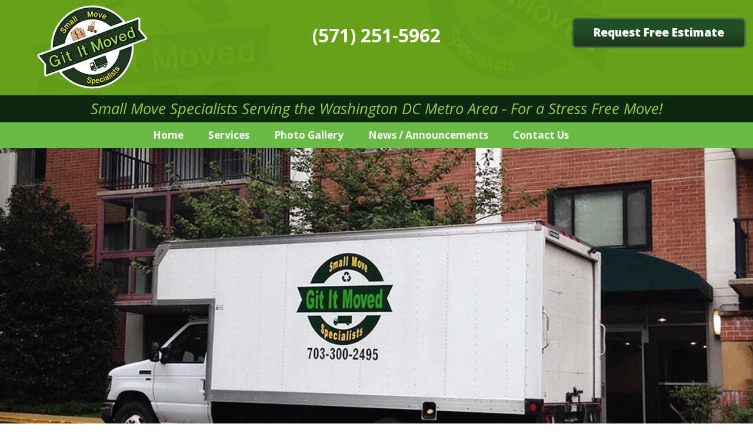

--- FILE ---
content_type: text/html; charset=UTF-8
request_url: https://gititmoved.com/
body_size: 8343
content:
<!DOCTYPE html>
<html lang="en">
<head prefix="ogns:http://ogp.me/ns/website#">
<meta charset="utf-8">
<meta name="viewport" content="width=device-width, initial-scale=1, user-scalable=yes">
<link rel="profile" href="http://gmpg.org/xfn/11">
<meta name="author" content="CW Marketing">
<meta name="copyright" content="Copyright (c) CW Marketing">
<meta name="generator" content="CW Marketing Design Team">
<meta name="description" content="Small Move Specialists Serving the Washington DC Metro Area">
<meta property="og:title" content="Git It Moved">
<meta property="og:type" content="ogns:website">
<meta property="og:url" content="https://gititmoved.com">
<meta property="og:description" content="Small Move Specialists Serving the Washington DC Metro Area">
<meta property="og:locale" content="en_US">
<meta property="og:site_name" content="Git It Moved">
<meta property="og:image" content="https://gititmoved.com/images/git-it-moved-logo.png">
<link rel="stylesheet" type="text/css" media="all" href="https://gititmoved.com/css/bootstrap.min.css">
<link rel="stylesheet" type="text/css" media="all" href="https://fonts.googleapis.com/css2?family=Open+Sans:ital,wght@0,300..800;1,300..800&display=swap">
<link rel="stylesheet" type="text/css" media="all" href="https://gititmoved.com/engine1/style.css">
<link rel="stylesheet" type="text/css" media="all" href="https://gititmoved.com/styles/general.css">
<title>Git It Moved Small Move Specialists Moving Company, Movers Fairfax Northern Virginia Washington DC Maryland, Residential Commercial Office VA</title>

		<!-- All in One SEO 4.9.3 - aioseo.com -->
	<meta name="description" content="Git It Moved Small Move Specialists, Moving Company, Experts Movers Serving Fairfax, Northern Virginia, Washington DC &amp; Maryland Residential &amp; Commercial Office Clients" />
	<meta name="robots" content="max-image-preview:large" />
	<link rel="canonical" href="https://gititmoved.com/" />
	<meta name="generator" content="All in One SEO (AIOSEO) 4.9.3" />
		<meta property="og:locale" content="en_US" />
		<meta property="og:site_name" content="Git It Moved | Small Move Specialists Serving the Washington DC Metro Area" />
		<meta property="og:type" content="website" />
		<meta property="og:title" content="Git It Moved Small Move Specialists Moving Company, Movers Fairfax Northern Virginia Washington DC Maryland, Residential Commercial Office VA" />
		<meta property="og:description" content="Git It Moved Small Move Specialists, Moving Company, Experts Movers Serving Fairfax, Northern Virginia, Washington DC &amp; Maryland Residential &amp; Commercial Office Clients" />
		<meta property="og:url" content="https://gititmoved.com/" />
		<meta name="twitter:card" content="summary" />
		<meta name="twitter:title" content="Git It Moved Small Move Specialists Moving Company, Movers Fairfax Northern Virginia Washington DC Maryland, Residential Commercial Office VA" />
		<meta name="twitter:description" content="Git It Moved Small Move Specialists, Moving Company, Experts Movers Serving Fairfax, Northern Virginia, Washington DC &amp; Maryland Residential &amp; Commercial Office Clients" />
		<script type="application/ld+json" class="aioseo-schema">
			{"@context":"https:\/\/schema.org","@graph":[{"@type":"BreadcrumbList","@id":"https:\/\/gititmoved.com\/#breadcrumblist","itemListElement":[{"@type":"ListItem","@id":"https:\/\/gititmoved.com#listItem","position":1,"name":"Home"}]},{"@type":"Organization","@id":"https:\/\/gititmoved.com\/#organization","name":"Git It Moved","description":"Small Move Specialists Serving the Washington DC Metro Area","url":"https:\/\/gititmoved.com\/"},{"@type":"WebPage","@id":"https:\/\/gititmoved.com\/#webpage","url":"https:\/\/gititmoved.com\/","name":"Git It Moved Small Move Specialists Moving Company, Movers Fairfax Northern Virginia Washington DC Maryland, Residential Commercial Office VA","description":"Git It Moved Small Move Specialists, Moving Company, Experts Movers Serving Fairfax, Northern Virginia, Washington DC & Maryland Residential & Commercial Office Clients","inLanguage":"en-US","isPartOf":{"@id":"https:\/\/gititmoved.com\/#website"},"breadcrumb":{"@id":"https:\/\/gititmoved.com\/#breadcrumblist"},"datePublished":"2017-08-01T17:50:45+00:00","dateModified":"2025-09-22T13:58:32+00:00"},{"@type":"WebSite","@id":"https:\/\/gititmoved.com\/#website","url":"https:\/\/gititmoved.com\/","name":"Git It Moved","description":"Small Move Specialists Serving the Washington DC Metro Area","inLanguage":"en-US","publisher":{"@id":"https:\/\/gititmoved.com\/#organization"}}]}
		</script>
		<!-- All in One SEO -->

<link rel="alternate" type="application/rss+xml" title="Git It Moved &raquo; Feed" href="https://gititmoved.com/feed/" />
<link rel="alternate" title="oEmbed (JSON)" type="application/json+oembed" href="https://gititmoved.com/wp-json/oembed/1.0/embed?url=https%3A%2F%2Fgititmoved.com%2F" />
<link rel="alternate" title="oEmbed (XML)" type="text/xml+oembed" href="https://gititmoved.com/wp-json/oembed/1.0/embed?url=https%3A%2F%2Fgititmoved.com%2F&#038;format=xml" />
<style id='wp-img-auto-sizes-contain-inline-css' type='text/css'>
img:is([sizes=auto i],[sizes^="auto," i]){contain-intrinsic-size:3000px 1500px}
/*# sourceURL=wp-img-auto-sizes-contain-inline-css */
</style>
<style id='wp-emoji-styles-inline-css' type='text/css'>

	img.wp-smiley, img.emoji {
		display: inline !important;
		border: none !important;
		box-shadow: none !important;
		height: 1em !important;
		width: 1em !important;
		margin: 0 0.07em !important;
		vertical-align: -0.1em !important;
		background: none !important;
		padding: 0 !important;
	}
/*# sourceURL=wp-emoji-styles-inline-css */
</style>
<style id='wp-block-library-inline-css' type='text/css'>
:root{--wp-block-synced-color:#7a00df;--wp-block-synced-color--rgb:122,0,223;--wp-bound-block-color:var(--wp-block-synced-color);--wp-editor-canvas-background:#ddd;--wp-admin-theme-color:#007cba;--wp-admin-theme-color--rgb:0,124,186;--wp-admin-theme-color-darker-10:#006ba1;--wp-admin-theme-color-darker-10--rgb:0,107,160.5;--wp-admin-theme-color-darker-20:#005a87;--wp-admin-theme-color-darker-20--rgb:0,90,135;--wp-admin-border-width-focus:2px}@media (min-resolution:192dpi){:root{--wp-admin-border-width-focus:1.5px}}.wp-element-button{cursor:pointer}:root .has-very-light-gray-background-color{background-color:#eee}:root .has-very-dark-gray-background-color{background-color:#313131}:root .has-very-light-gray-color{color:#eee}:root .has-very-dark-gray-color{color:#313131}:root .has-vivid-green-cyan-to-vivid-cyan-blue-gradient-background{background:linear-gradient(135deg,#00d084,#0693e3)}:root .has-purple-crush-gradient-background{background:linear-gradient(135deg,#34e2e4,#4721fb 50%,#ab1dfe)}:root .has-hazy-dawn-gradient-background{background:linear-gradient(135deg,#faaca8,#dad0ec)}:root .has-subdued-olive-gradient-background{background:linear-gradient(135deg,#fafae1,#67a671)}:root .has-atomic-cream-gradient-background{background:linear-gradient(135deg,#fdd79a,#004a59)}:root .has-nightshade-gradient-background{background:linear-gradient(135deg,#330968,#31cdcf)}:root .has-midnight-gradient-background{background:linear-gradient(135deg,#020381,#2874fc)}:root{--wp--preset--font-size--normal:16px;--wp--preset--font-size--huge:42px}.has-regular-font-size{font-size:1em}.has-larger-font-size{font-size:2.625em}.has-normal-font-size{font-size:var(--wp--preset--font-size--normal)}.has-huge-font-size{font-size:var(--wp--preset--font-size--huge)}.has-text-align-center{text-align:center}.has-text-align-left{text-align:left}.has-text-align-right{text-align:right}.has-fit-text{white-space:nowrap!important}#end-resizable-editor-section{display:none}.aligncenter{clear:both}.items-justified-left{justify-content:flex-start}.items-justified-center{justify-content:center}.items-justified-right{justify-content:flex-end}.items-justified-space-between{justify-content:space-between}.screen-reader-text{border:0;clip-path:inset(50%);height:1px;margin:-1px;overflow:hidden;padding:0;position:absolute;width:1px;word-wrap:normal!important}.screen-reader-text:focus{background-color:#ddd;clip-path:none;color:#444;display:block;font-size:1em;height:auto;left:5px;line-height:normal;padding:15px 23px 14px;text-decoration:none;top:5px;width:auto;z-index:100000}html :where(.has-border-color){border-style:solid}html :where([style*=border-top-color]){border-top-style:solid}html :where([style*=border-right-color]){border-right-style:solid}html :where([style*=border-bottom-color]){border-bottom-style:solid}html :where([style*=border-left-color]){border-left-style:solid}html :where([style*=border-width]){border-style:solid}html :where([style*=border-top-width]){border-top-style:solid}html :where([style*=border-right-width]){border-right-style:solid}html :where([style*=border-bottom-width]){border-bottom-style:solid}html :where([style*=border-left-width]){border-left-style:solid}html :where(img[class*=wp-image-]){height:auto;max-width:100%}:where(figure){margin:0 0 1em}html :where(.is-position-sticky){--wp-admin--admin-bar--position-offset:var(--wp-admin--admin-bar--height,0px)}@media screen and (max-width:600px){html :where(.is-position-sticky){--wp-admin--admin-bar--position-offset:0px}}

/*# sourceURL=wp-block-library-inline-css */
</style><style id='global-styles-inline-css' type='text/css'>
:root{--wp--preset--aspect-ratio--square: 1;--wp--preset--aspect-ratio--4-3: 4/3;--wp--preset--aspect-ratio--3-4: 3/4;--wp--preset--aspect-ratio--3-2: 3/2;--wp--preset--aspect-ratio--2-3: 2/3;--wp--preset--aspect-ratio--16-9: 16/9;--wp--preset--aspect-ratio--9-16: 9/16;--wp--preset--color--black: #000000;--wp--preset--color--cyan-bluish-gray: #abb8c3;--wp--preset--color--white: #ffffff;--wp--preset--color--pale-pink: #f78da7;--wp--preset--color--vivid-red: #cf2e2e;--wp--preset--color--luminous-vivid-orange: #ff6900;--wp--preset--color--luminous-vivid-amber: #fcb900;--wp--preset--color--light-green-cyan: #7bdcb5;--wp--preset--color--vivid-green-cyan: #00d084;--wp--preset--color--pale-cyan-blue: #8ed1fc;--wp--preset--color--vivid-cyan-blue: #0693e3;--wp--preset--color--vivid-purple: #9b51e0;--wp--preset--gradient--vivid-cyan-blue-to-vivid-purple: linear-gradient(135deg,rgb(6,147,227) 0%,rgb(155,81,224) 100%);--wp--preset--gradient--light-green-cyan-to-vivid-green-cyan: linear-gradient(135deg,rgb(122,220,180) 0%,rgb(0,208,130) 100%);--wp--preset--gradient--luminous-vivid-amber-to-luminous-vivid-orange: linear-gradient(135deg,rgb(252,185,0) 0%,rgb(255,105,0) 100%);--wp--preset--gradient--luminous-vivid-orange-to-vivid-red: linear-gradient(135deg,rgb(255,105,0) 0%,rgb(207,46,46) 100%);--wp--preset--gradient--very-light-gray-to-cyan-bluish-gray: linear-gradient(135deg,rgb(238,238,238) 0%,rgb(169,184,195) 100%);--wp--preset--gradient--cool-to-warm-spectrum: linear-gradient(135deg,rgb(74,234,220) 0%,rgb(151,120,209) 20%,rgb(207,42,186) 40%,rgb(238,44,130) 60%,rgb(251,105,98) 80%,rgb(254,248,76) 100%);--wp--preset--gradient--blush-light-purple: linear-gradient(135deg,rgb(255,206,236) 0%,rgb(152,150,240) 100%);--wp--preset--gradient--blush-bordeaux: linear-gradient(135deg,rgb(254,205,165) 0%,rgb(254,45,45) 50%,rgb(107,0,62) 100%);--wp--preset--gradient--luminous-dusk: linear-gradient(135deg,rgb(255,203,112) 0%,rgb(199,81,192) 50%,rgb(65,88,208) 100%);--wp--preset--gradient--pale-ocean: linear-gradient(135deg,rgb(255,245,203) 0%,rgb(182,227,212) 50%,rgb(51,167,181) 100%);--wp--preset--gradient--electric-grass: linear-gradient(135deg,rgb(202,248,128) 0%,rgb(113,206,126) 100%);--wp--preset--gradient--midnight: linear-gradient(135deg,rgb(2,3,129) 0%,rgb(40,116,252) 100%);--wp--preset--font-size--small: 13px;--wp--preset--font-size--medium: 20px;--wp--preset--font-size--large: 36px;--wp--preset--font-size--x-large: 42px;--wp--preset--spacing--20: 0.44rem;--wp--preset--spacing--30: 0.67rem;--wp--preset--spacing--40: 1rem;--wp--preset--spacing--50: 1.5rem;--wp--preset--spacing--60: 2.25rem;--wp--preset--spacing--70: 3.38rem;--wp--preset--spacing--80: 5.06rem;--wp--preset--shadow--natural: 6px 6px 9px rgba(0, 0, 0, 0.2);--wp--preset--shadow--deep: 12px 12px 50px rgba(0, 0, 0, 0.4);--wp--preset--shadow--sharp: 6px 6px 0px rgba(0, 0, 0, 0.2);--wp--preset--shadow--outlined: 6px 6px 0px -3px rgb(255, 255, 255), 6px 6px rgb(0, 0, 0);--wp--preset--shadow--crisp: 6px 6px 0px rgb(0, 0, 0);}:where(.is-layout-flex){gap: 0.5em;}:where(.is-layout-grid){gap: 0.5em;}body .is-layout-flex{display: flex;}.is-layout-flex{flex-wrap: wrap;align-items: center;}.is-layout-flex > :is(*, div){margin: 0;}body .is-layout-grid{display: grid;}.is-layout-grid > :is(*, div){margin: 0;}:where(.wp-block-columns.is-layout-flex){gap: 2em;}:where(.wp-block-columns.is-layout-grid){gap: 2em;}:where(.wp-block-post-template.is-layout-flex){gap: 1.25em;}:where(.wp-block-post-template.is-layout-grid){gap: 1.25em;}.has-black-color{color: var(--wp--preset--color--black) !important;}.has-cyan-bluish-gray-color{color: var(--wp--preset--color--cyan-bluish-gray) !important;}.has-white-color{color: var(--wp--preset--color--white) !important;}.has-pale-pink-color{color: var(--wp--preset--color--pale-pink) !important;}.has-vivid-red-color{color: var(--wp--preset--color--vivid-red) !important;}.has-luminous-vivid-orange-color{color: var(--wp--preset--color--luminous-vivid-orange) !important;}.has-luminous-vivid-amber-color{color: var(--wp--preset--color--luminous-vivid-amber) !important;}.has-light-green-cyan-color{color: var(--wp--preset--color--light-green-cyan) !important;}.has-vivid-green-cyan-color{color: var(--wp--preset--color--vivid-green-cyan) !important;}.has-pale-cyan-blue-color{color: var(--wp--preset--color--pale-cyan-blue) !important;}.has-vivid-cyan-blue-color{color: var(--wp--preset--color--vivid-cyan-blue) !important;}.has-vivid-purple-color{color: var(--wp--preset--color--vivid-purple) !important;}.has-black-background-color{background-color: var(--wp--preset--color--black) !important;}.has-cyan-bluish-gray-background-color{background-color: var(--wp--preset--color--cyan-bluish-gray) !important;}.has-white-background-color{background-color: var(--wp--preset--color--white) !important;}.has-pale-pink-background-color{background-color: var(--wp--preset--color--pale-pink) !important;}.has-vivid-red-background-color{background-color: var(--wp--preset--color--vivid-red) !important;}.has-luminous-vivid-orange-background-color{background-color: var(--wp--preset--color--luminous-vivid-orange) !important;}.has-luminous-vivid-amber-background-color{background-color: var(--wp--preset--color--luminous-vivid-amber) !important;}.has-light-green-cyan-background-color{background-color: var(--wp--preset--color--light-green-cyan) !important;}.has-vivid-green-cyan-background-color{background-color: var(--wp--preset--color--vivid-green-cyan) !important;}.has-pale-cyan-blue-background-color{background-color: var(--wp--preset--color--pale-cyan-blue) !important;}.has-vivid-cyan-blue-background-color{background-color: var(--wp--preset--color--vivid-cyan-blue) !important;}.has-vivid-purple-background-color{background-color: var(--wp--preset--color--vivid-purple) !important;}.has-black-border-color{border-color: var(--wp--preset--color--black) !important;}.has-cyan-bluish-gray-border-color{border-color: var(--wp--preset--color--cyan-bluish-gray) !important;}.has-white-border-color{border-color: var(--wp--preset--color--white) !important;}.has-pale-pink-border-color{border-color: var(--wp--preset--color--pale-pink) !important;}.has-vivid-red-border-color{border-color: var(--wp--preset--color--vivid-red) !important;}.has-luminous-vivid-orange-border-color{border-color: var(--wp--preset--color--luminous-vivid-orange) !important;}.has-luminous-vivid-amber-border-color{border-color: var(--wp--preset--color--luminous-vivid-amber) !important;}.has-light-green-cyan-border-color{border-color: var(--wp--preset--color--light-green-cyan) !important;}.has-vivid-green-cyan-border-color{border-color: var(--wp--preset--color--vivid-green-cyan) !important;}.has-pale-cyan-blue-border-color{border-color: var(--wp--preset--color--pale-cyan-blue) !important;}.has-vivid-cyan-blue-border-color{border-color: var(--wp--preset--color--vivid-cyan-blue) !important;}.has-vivid-purple-border-color{border-color: var(--wp--preset--color--vivid-purple) !important;}.has-vivid-cyan-blue-to-vivid-purple-gradient-background{background: var(--wp--preset--gradient--vivid-cyan-blue-to-vivid-purple) !important;}.has-light-green-cyan-to-vivid-green-cyan-gradient-background{background: var(--wp--preset--gradient--light-green-cyan-to-vivid-green-cyan) !important;}.has-luminous-vivid-amber-to-luminous-vivid-orange-gradient-background{background: var(--wp--preset--gradient--luminous-vivid-amber-to-luminous-vivid-orange) !important;}.has-luminous-vivid-orange-to-vivid-red-gradient-background{background: var(--wp--preset--gradient--luminous-vivid-orange-to-vivid-red) !important;}.has-very-light-gray-to-cyan-bluish-gray-gradient-background{background: var(--wp--preset--gradient--very-light-gray-to-cyan-bluish-gray) !important;}.has-cool-to-warm-spectrum-gradient-background{background: var(--wp--preset--gradient--cool-to-warm-spectrum) !important;}.has-blush-light-purple-gradient-background{background: var(--wp--preset--gradient--blush-light-purple) !important;}.has-blush-bordeaux-gradient-background{background: var(--wp--preset--gradient--blush-bordeaux) !important;}.has-luminous-dusk-gradient-background{background: var(--wp--preset--gradient--luminous-dusk) !important;}.has-pale-ocean-gradient-background{background: var(--wp--preset--gradient--pale-ocean) !important;}.has-electric-grass-gradient-background{background: var(--wp--preset--gradient--electric-grass) !important;}.has-midnight-gradient-background{background: var(--wp--preset--gradient--midnight) !important;}.has-small-font-size{font-size: var(--wp--preset--font-size--small) !important;}.has-medium-font-size{font-size: var(--wp--preset--font-size--medium) !important;}.has-large-font-size{font-size: var(--wp--preset--font-size--large) !important;}.has-x-large-font-size{font-size: var(--wp--preset--font-size--x-large) !important;}
/*# sourceURL=global-styles-inline-css */
</style>

<style id='classic-theme-styles-inline-css' type='text/css'>
/*! This file is auto-generated */
.wp-block-button__link{color:#fff;background-color:#32373c;border-radius:9999px;box-shadow:none;text-decoration:none;padding:calc(.667em + 2px) calc(1.333em + 2px);font-size:1.125em}.wp-block-file__button{background:#32373c;color:#fff;text-decoration:none}
/*# sourceURL=/wp-includes/css/classic-themes.min.css */
</style>
<link rel='stylesheet' id='parent-style-css' href='https://gititmoved.com/wp-content/themes/gititmoved2025/style.css?ver=6.9' type='text/css' media='all' />
<link rel="https://api.w.org/" href="https://gititmoved.com/wp-json/" /><link rel="alternate" title="JSON" type="application/json" href="https://gititmoved.com/wp-json/wp/v2/pages/9" /><link rel="EditURI" type="application/rsd+xml" title="RSD" href="https://gititmoved.com/xmlrpc.php?rsd" />
<meta name="generator" content="WordPress 6.9" />
<link rel='shortlink' href='https://gititmoved.com/' />
<link rel="icon" href="https://gititmoved.com/favicon.ico">
<link rel="shortcut icon" href="https://gititmoved.com/favicon.png">
<!-- Matomo -->
<script>
  var _paq = window._paq = window._paq || [];
  /* tracker methods like "setCustomDimension" should be called before "trackPageView" */
  _paq.push(["setCookieDomain", "*.www.gititmoved.com"]);
  _paq.push(['trackPageView']);
  _paq.push(['enableLinkTracking']);
  (function() {
    var u="https://www.countywebsitestats.com/";
    _paq.push(['setTrackerUrl', u+'matomo.php']);
    _paq.push(['setSiteId', '945']);
    var d=document, g=d.createElement('script'), s=d.getElementsByTagName('script')[0];
    g.async=true; g.src=u+'matomo.js'; s.parentNode.insertBefore(g,s);
  })();
</script>
<noscript><p><img referrerpolicy="no-referrer-when-downgrade" src="https://www.countywebsitestats.com/matomo.php?idsite=945&amp;rec=1" style="border:0;" alt="" /></p></noscript>
<!-- End Matomo Code -->


</head>
<body class="home wp-singular page-template-default page page-id-9 wp-theme-gititmoved2025">
<div id="document">
<div class="header">
<div class="row nopad">
<div class="col-lg-3 text-center">
<center><a  href="https://gititmoved.com"><img src="https://gititmoved.com/images/git-it-moved-logo.png" alt="git it moved logo" class="img-fluid desk"></a></center>
<div class="mobi">
<table width="100%">
<tr>
<td width="40%" align="center">
<a  href="https://gititmoved.com"><img src="https://gititmoved.com/images/git-it-moved-logo.png" alt="git it moved ogo" class="img-fluid"></a>
</td>
<td>
<div class="phone"><a href="tel:571-251-5962" id="phone" ><strong>(571) 251-5962</strong></a></div>
<a href="https://gititmoved.com/contact-us" id="white" ><div id="btn"><strong>Request Free Estimate</strong></div></a></td>
</tr>
</table>
</div>
</div>
<div class="col-lg-6 text-center ">
<div class="phone desk"><a href="tel:571-251-5962" id="phone" ><strong>(571) 251-5962</strong></a></div>
</div>
<div class="col-lg-3 text-center">
<div class="desk"><center><br>
<a href="https://gititmoved.com/contact-us" id="white" ><div id="btn" ><strong>Request Free Estimate</strong></div></a></center>
</div>
</div>
</div>
</div>
<div class="slogan">Small Move Specialists Serving the Washington DC Metro Area - For a Stress Free Move!</div>
<div class="navbarback">
<div class="container">
<div class="row">
<div class="col-lg-2"></div>
<div class="col-lg-10">
<nav class="navbar navbar-expand-lg">
<button class="navbar-toggler" type="button" data-bs-toggle="collapse" data-bs-target="#navbarNavDropdown" aria-controls="navbarNavDropdown" aria-expanded="false" aria-label="Toggle navigation">
<span class="navbar-toggler-icon"></span>&nbsp;<span style="font-size:1.1em; color:#fff; margin-bottom:-3px;">Navigation</span>
</button>
<div class="collapse navbar-collapse" id="navbarNavDropdown">
<ul class="navbar-nav">
<li class="nav-item">
<a class="nav-link"  href="https://gititmoved.com">Home</a>
</li>
<li class="nav-item">
<a class="nav-link" href="https://gititmoved.com/services">Services</a>
</li>
<li class="nav-item">
<a class="nav-link" href="https://gititmoved.com/photo-gallery">Photo Gallery</a>
</li> 
<li class="nav-item">
<a class="nav-link" href="https://gititmoved.com/our-blog">News / Announcements</a>
</li>
<li class="nav-item">
<a class="nav-link" href="https://gititmoved.com/contact-us">Contact Us</a>
</li>
</ul>
</div>
</nav>
</div>
</div>
</div>
</div>
<main>
<div id="wowslider-container1">
<div class="ws_images">
<ul>
<li>
<img src="https://gititmoved.com/data1/images/1.jpg" alt="" title="" id="wows1_0"></li>
<li>
<img src="https://gititmoved.com/data1/images/2.jpg" alt="" title="" id="wows1_1"></li>
<li>
<img src="https://gititmoved.com/data1/images/3.jpg" alt="" title="" id="wows1_2"></li>
<li>
<img src="https://gititmoved.com/data1/images/4.jpg" alt="" title="" id="wows1_3"></li>
<div class="ws_shadow"></div>
</div>
</div>
<div class="container">
<div class="bfade">&nbsp;</div>
<div class="container" > 
<br>
<div class="row">
<div class="col-lg-6">
<p><strong>Git It Moved</strong> provides small move and delivery services for Virginia, DC, and Maryland. We move anything from a single piece of furniture up to town houses and offices.</p>
<p>We take care to protect your things while moving quickly and carefully. We provide the moving equipment so you don’t have to. You just point to the boxes or furniture you want moved and we will take care of the rest.</p>
<p>In addition to moving, we offer pickup and delivery services for your store-bought items. Once whatever item you purchase is ready we will pick it up and bring it to you. All you need to do is tell us where you want it placed. Our team does all of the heavy lifting so you don’t have to.</p>
</div> 
<div class="col-lg-3 text-center">
<div class="mx-auto text-center btn"><a href="http://www.getitremovedva.com/" target="_blank" id="white"><img decoding="async" src="https://gititmoved.com/images/junk-removal.png" ><br>
Visit our Junk Removal<br>Sister Company</a></div>
</div>  
<div class="col-lg-3"> <div class="mx-auto text-center">
<img decoding="async" src="https://gititmoved.com/images/small-move-specialists-va-md-dc.jpg" alt="small move specialists va md dc" class="img-fluid  roundb"/><br><br>
</div>
</div>
</div>
<div class="row">
<div class="col-lg-12">
<br>
<h2 class="text-center">We are fully licensed, insured, bonded, and stand behind our work 100%</h2>
</div>
</div>
<br><br><br>
<div class="row">
<div class="col-lg-6">
<p>We serve Leesburg, Lorton, Manassas, McLean, Oakton, Oxon Hill, Potomac, Reston, Silver Spring, South Riding, Springfield, Sterling, Suitland, Tysons Corner, Vienna, Washington DC, Woodbridge, Alexandria, Annandale, Arlington, Ashburn, Bethesda, Burke, Centreville, Chantilly, Chevy Chase, Dale City, Dunn Loring, Fairfax, Falls Church, Ft. Washington, Great Falls, Haymarket, Herndon, and all other areas in the DC Metro area.</p>
<p>Move with comfort and confidence with Git It Moved. We offer flat rate moving prices depending on the portion of the truck you need. See the graphic on this page for details of the prices per quarter truck. Our moving trucks are 17 feet long, and we pack them tightly so you get the best value for your buck.</p><br>
</div>
<div class="col-lg-6 text-center">
<div class="mx-auto text-center">
<img decoding="async" src="https://gititmoved.com/images/git-it-moved-moving-company-fairfax-va.jpg" alt="git it moved moving company fairfax va" class="img-fluid roundb"/><br><br>
</div>
</div>
</div>
<br>
<div class="row">
<div class="col-lg-3 text-center">
<br>
<img decoding="async" src="https://gititmoved.com/images/residential-movers-Washington-dc.jpg" alt="residential movers Washington dc" class="img-fluid roundb"/>
<br>
<br>
</div>
<div class="col-lg-6">
<h2>We look forward to hearing from you, and making your move as stress free as possible.</h2>
<br>
<h4 class="green">We have a $95 minimum for small or single item moves.</h4>
<br>
</div>
<div class="col-lg-3 text-center">
<img decoding="async" src="https://gititmoved.com/images/Moving-Company-Service-Area.jpg" alt="Moving Company Service Area" class="img-fluid roundb"/>
<br>
<br>
</div>
</div>
<div class="row">
<div class="col-lg-3 text-center">
</div>
<div class="col-lg-6 text-center">
<img decoding="async" src="https://gititmoved.com/images/Get_It_Moved_AD_2018.jpg" alt="Get It Moved AD 2018" class="img-fluid roundb"/>
<br><br>
<div class="mx-auto text-center"><a href="https://gititmoved.com/contact-us" id="white" ><div class="btn"><strong>Click Here to receive a free estimate.</strong></div></a></div>
<br>
<br>
</div>
<div class="col-lg-3 text-center">
<br>
<br>
</div>
</div>
</div>
</div>
</main>
<div id="footer">
<div class="container">
<div class="row">
<div class="col-lg-12 text-center">
<div class="mx-auto text-center"><br><a href="https://www.facebook.com/gititmoved" target="_blank"><img src="https://gititmoved.com/images/facebook.png" alt="Git It Moved Facebook" class="img-fluid "/></div>
<br><br>
<p class="text-center"><small><a href="http://www.countywebsite.com/">Internet Marketing Services by CountyWebsite.com</a></small></p>
</div>
</div>
</div>
</div>
<div id="cwr">CWR0925m</div></div>
<script type="speculationrules">
{"prefetch":[{"source":"document","where":{"and":[{"href_matches":"/*"},{"not":{"href_matches":["/wp-*.php","/wp-admin/*","/wp-content/uploads/*","/wp-content/*","/wp-content/plugins/*","/wp-content/themes/gititmoved2025/*","/*\\?(.+)"]}},{"not":{"selector_matches":"a[rel~=\"nofollow\"]"}},{"not":{"selector_matches":".no-prefetch, .no-prefetch a"}}]},"eagerness":"conservative"}]}
</script>
<script id="wp-emoji-settings" type="application/json">
{"baseUrl":"https://s.w.org/images/core/emoji/17.0.2/72x72/","ext":".png","svgUrl":"https://s.w.org/images/core/emoji/17.0.2/svg/","svgExt":".svg","source":{"concatemoji":"https://gititmoved.com/wp-includes/js/wp-emoji-release.min.js?ver=6.9"}}
</script>
<script type="module">
/* <![CDATA[ */
/*! This file is auto-generated */
const a=JSON.parse(document.getElementById("wp-emoji-settings").textContent),o=(window._wpemojiSettings=a,"wpEmojiSettingsSupports"),s=["flag","emoji"];function i(e){try{var t={supportTests:e,timestamp:(new Date).valueOf()};sessionStorage.setItem(o,JSON.stringify(t))}catch(e){}}function c(e,t,n){e.clearRect(0,0,e.canvas.width,e.canvas.height),e.fillText(t,0,0);t=new Uint32Array(e.getImageData(0,0,e.canvas.width,e.canvas.height).data);e.clearRect(0,0,e.canvas.width,e.canvas.height),e.fillText(n,0,0);const a=new Uint32Array(e.getImageData(0,0,e.canvas.width,e.canvas.height).data);return t.every((e,t)=>e===a[t])}function p(e,t){e.clearRect(0,0,e.canvas.width,e.canvas.height),e.fillText(t,0,0);var n=e.getImageData(16,16,1,1);for(let e=0;e<n.data.length;e++)if(0!==n.data[e])return!1;return!0}function u(e,t,n,a){switch(t){case"flag":return n(e,"\ud83c\udff3\ufe0f\u200d\u26a7\ufe0f","\ud83c\udff3\ufe0f\u200b\u26a7\ufe0f")?!1:!n(e,"\ud83c\udde8\ud83c\uddf6","\ud83c\udde8\u200b\ud83c\uddf6")&&!n(e,"\ud83c\udff4\udb40\udc67\udb40\udc62\udb40\udc65\udb40\udc6e\udb40\udc67\udb40\udc7f","\ud83c\udff4\u200b\udb40\udc67\u200b\udb40\udc62\u200b\udb40\udc65\u200b\udb40\udc6e\u200b\udb40\udc67\u200b\udb40\udc7f");case"emoji":return!a(e,"\ud83e\u1fac8")}return!1}function f(e,t,n,a){let r;const o=(r="undefined"!=typeof WorkerGlobalScope&&self instanceof WorkerGlobalScope?new OffscreenCanvas(300,150):document.createElement("canvas")).getContext("2d",{willReadFrequently:!0}),s=(o.textBaseline="top",o.font="600 32px Arial",{});return e.forEach(e=>{s[e]=t(o,e,n,a)}),s}function r(e){var t=document.createElement("script");t.src=e,t.defer=!0,document.head.appendChild(t)}a.supports={everything:!0,everythingExceptFlag:!0},new Promise(t=>{let n=function(){try{var e=JSON.parse(sessionStorage.getItem(o));if("object"==typeof e&&"number"==typeof e.timestamp&&(new Date).valueOf()<e.timestamp+604800&&"object"==typeof e.supportTests)return e.supportTests}catch(e){}return null}();if(!n){if("undefined"!=typeof Worker&&"undefined"!=typeof OffscreenCanvas&&"undefined"!=typeof URL&&URL.createObjectURL&&"undefined"!=typeof Blob)try{var e="postMessage("+f.toString()+"("+[JSON.stringify(s),u.toString(),c.toString(),p.toString()].join(",")+"));",a=new Blob([e],{type:"text/javascript"});const r=new Worker(URL.createObjectURL(a),{name:"wpTestEmojiSupports"});return void(r.onmessage=e=>{i(n=e.data),r.terminate(),t(n)})}catch(e){}i(n=f(s,u,c,p))}t(n)}).then(e=>{for(const n in e)a.supports[n]=e[n],a.supports.everything=a.supports.everything&&a.supports[n],"flag"!==n&&(a.supports.everythingExceptFlag=a.supports.everythingExceptFlag&&a.supports[n]);var t;a.supports.everythingExceptFlag=a.supports.everythingExceptFlag&&!a.supports.flag,a.supports.everything||((t=a.source||{}).concatemoji?r(t.concatemoji):t.wpemoji&&t.twemoji&&(r(t.twemoji),r(t.wpemoji)))});
//# sourceURL=https://gititmoved.com/wp-includes/js/wp-emoji-loader.min.js
/* ]]> */
</script>
<script type="text/javascript" src="https://ajax.googleapis.com/ajax/libs/jquery/3.5.1/jquery.min.js" crossorigin="anonymous"></script><script type="text/javascript" src="https://gititmoved.com/js/bootstrap.bundle.min.js" crossorigin="anonymous"></script><script type="text/javascript" src="https://gititmoved.com/engine1/wowslider.js"></script>
<script type="text/javascript" src="https://gititmoved.com/engine1/script.js"></script>
</body>
</html>

--- FILE ---
content_type: text/css
request_url: https://gititmoved.com/styles/general.css
body_size: 3457
content:

body { font-family: "Open Sans", sans-serif; color:#111111;
}

.container {max-width: 1400px;}
.homepic { margin-bottom:0px; padding:40px 0px 60px 0px; }
.tshadow { text-shadow: 2px 2px 2px #111111;}

.header { background:url(../images/headerbgn.jpg) top center  #65a217; background-size:cover;
color:#ffffff;

    padding-top:6px; padding-bottom:6px;
}
.address{color:#ffffff; line-height: 1.2em; }
#phone { color:#ffffff;}
.phone { color:#ffffff; text-align:center; line-height:1em;}
.slogan { background:#0e2710; color:#91d240; padding:4px; text-align:center; font-size:2em; font-weight:normal; font-style:italic; }
.georgia {font-family: Constantia, "Lucida Bright", "DejaVu Serif", Georgia, "serif";}
.boxborder {border:6px outset #9d5d19;}
.pale-bg { background:#efecca; padding-top:60px; padding-bottom:60px;}
.test { background:#000000; color:#ffffff; padding:20px; margin:12px; box-shadow:#e8618b 2px 2px 6px 2px; border-radius:12px;}
.hours { color:#033a1e; text-align:center;  margin:5px 0px;}
.t-shadow {text-shadow:2px 2px 2px #495057;}
.green {color:#68bb45;}

.navbar-toggler-icon{background-image:url("data:image/svg+xml;charset=utf8,%3Csvg viewBox='2 1 29 28' xmlns='http://www.w3.org/2000/svg'%3E%3Cpath stroke='rgba(255, 255, 255, 1)' stroke-width='2' stroke-linecap='round' stroke-miterlimit='10' d='M4 7h22M4 15h22M4 23h22'/%3E%3C/svg%3E"); } 

.navbar-toggler { background:#000000; padding-left:9px;}

.btn-home{color:#ffffff;background-color:#303030; padding:4px 26px 12px 26px; font-size:1.2em; border-radius:2px; font-weight:bold;   }
.btn-home:focus,.btn-home:hover{color:#ffffff;background-color:#58708a; }
.btn-home.active{color:#fff;background-color:#58708a;}

.dropdown-menu { background:#68bb45;}
@media (max-width:575.98px){.nav-link{ text-align:left; font-size:1em; font-weight:normal;   color:#fff; width:100%;}
.nav-item{ margin-top:0px; padding-left:10px; padding-right:10px;} .full { display:block;} 
.nav-item dropdown {margin-top:0px; padding-left:10px; padding-right:10px; width:100%;}
.nav-link dropdown-toggle {margin-top:0px; padding-left:10px; padding-right:10px; width:100%;}
.title {  margin-top:20px;}
.hours { font-size:1.1em;  }
.phone {  font-size:1.5em; margin:3px 2px 9px 2px; }
.mphone {  font-size:1.8em; margin:0px 2px 0px 2px; }
.address { margin:2px 2px 8px 2px; font-size:1.2em;  text-align:center; }
.addressf { margin:6px 2px 12px 2px; font-size:1.3em; text-align:center;}
.slogan {   font-size:1.1em;  }
#btn {  font-size:1.1em;}  
.tanbg { font-size:.9em; padding:12px 14px;}
.homepic { font-size: .8em;}
}
@media (min-width:576px){ .nav-link{display:block;padding:6px 1px;  font-weight:normal; text-align:left; font-size:1em;   color:#fff; }
.nav-item{ margin-top:0px; padding-left:10px; padding-right:10px; line-height:1.1em;}
.full { display:none;}
#btn {  font-size:1.1em;}
.addressf { margin:6px 2px 12px 2px; font-size:.9em; text-align:center;}
.address { margin:2px 2px 8px 2px; font-size:1.3em; text-align:center;}
.phone {  font-size:1.6em; margin:0px 2px 9px 2px; }
.mphone {  font-size:1.8em; margin:0px 2px 0px 2px; }
.slogan {  font-size:1.2em;  } 
.hours { font-size:1.1em;  }
.tanbg { font-size:.9em; padding:12px 14px;}
.homepic { font-size: .8em;}
}
@media (min-width:740px){ .nav-link{display:block;padding:5px 1px;  text-align:left; font-weight:normal; font-size:.8em;   color:#fff; }
.nav-item{ margin-top:0px; padding-left:4px; padding-right:4px; line-height:1.1em; font-size:.8em;  }
.full { display:none;}
#btn {  font-size:1.2em; }
#btn:hover {
  }
  
.phone {  font-size:1.8em; margin:10px 2px 3px 2px; }
.mphone {  font-size:2em; margin:0px 2px 0px 2px; }  
.addressf { margin:6px 0px 12px 0px; font-size:1.1em; text-align:center;}
.address { margin:10px 2px 10px 2px; font-size:1.2em; text-align:center;}
.slogan {  font-size:1.1em;  } .hours { font-size:.7em;  }
.tanbg { font-size:.9em; padding: 20px 20px;}
.homepic { font-size: .9em;}
}

@media (min-width:992px){.nav-link{display:block;padding:8px 2px; font-size:.8em; text-align:center;  }
.nav-item{ margin-top:0px; padding-left:16px; padding-right:16px; line-height:1.1em; font-size:1em;}
.full { display:block;}
#btn {  font-size:1.2em; }
#btn:hover {
  }
.addressf { margin:6px 2px 12px 2px; font-size:1.2em; text-align:center;}
.address { margin:6px 0px 10px 0px; font-size:1.3em; text-align:center; }
.slogan {  font-size:1.6em;  }
.phone {  font-size:1.8em; margin:26px 2px 3px 2px; }
.mphone {  font-size:2em; margin:0px 2px 0px 2px; }
.hours { font-size:.8em;  }
.tanbg { font-size: 1em; padding: 20px 20px;}
       .homepic { font-size: 1em;}
}
@media (min-width:1200px){.nav-link{display:block;padding:6px 2px 10px 2px;   text-align:center;  color:#fff;  font-size:.9em; }
.nav-item{ margin-top:0px; padding-left:44px; padding-right:44px; line-height:.9em;  font-size:.9em; }
.full { display:block;}
#btn {  font-size:1.2em; }
#btn:hover {
  }
.phone {  font-size:2em; margin:38px 3px 3px 3px; }
.mphone {  font-size:2em; margin:0px 2px 0px 2px; }
.addressf { margin:6px 2px 12px 2px; font-size:1.3em; text-align:center;}
.address { margin:14px 2px 12px 2px; font-size:1.3em; text-align:center;}
.slogan {  font-size:1.6em;  }
.hours { font-size:1em;  }
.tanbg { font-size: 1em; padding: 20px 30px;}
    .homepic { font-size: 1em;}
}



@media (max-width:575.98px){.navbarback {background:#000000; padding:0px; }
    .nav-link:link,.nav-link:visited{color:#ffffff; background:none; font-size:.9em; margin:0px;}
 .navbar {padding:4px 1px;}   
.nav-link:focus,.nav-link:hover{text-decoration:none;  color:#9cdf81; background-color:none; padding-left:6px;   }
.nav-item{ padding: 0px 5px; height: 35px;  margin:0px;}
}
@media (min-width:576px){ .navbarback {background:#000000; padding:0px; }
    .nav-link:link,.nav-link:visited{color:#ffffff; background:none; font-size:.9em; margin:0px;}

.nav-link:focus,.nav-link:hover{text-decoration:none;  color:#9cdf81; background-color:none; padding-left:6px;  }
.nav-item{ padding: 0px 5px;  margin:0px; height: 35px;}
  .navbar {padding:4px 1px;}       
}
@media (min-width:740px){ .navbarback {background:#000000; padding:0px; }
.nav-link:link,.nav-link:visited{color:#ffffff; background:none;  margin:0px;font-size:.9em; }

.nav-link:focus,.nav-link:hover{text-decoration:none;  color:#9cdf81; background:#000000; padding-left:6px;   }
.nav-item{padding: 0px 5px;  margin:0px; height: 35px;}
 .navbar {padding:4px 1px;}     
}

@media (min-width:992px){.navbarback {background:#68bb45; padding:0px; }
    .nav-link:link,.nav-link:visited{color:#ffffff; background:none; font-size:.8em; font-weight:bold; padding: 12px 14px 12px 14px;
   -webkit-transition: all .25s ease;
       -moz-transition: all .25s ease;
        -ms-transition: all .25s ease;
         -o-transition: all .25s ease;
            transition: all .25s ease;}
 .navbar {padding: 0px;}    
.nav-link:focus,.nav-link:hover{text-decoration:none;  color:#1b501b; background:#9cdf81;padding: 12px 14px 12px 14px; margin:0px;  }
.nav-item{padding: 0px 8px;  margin:0px; height: 44px; }
}
@media (min-width:1200px){
    .nav-link:link,.nav-link:visited{color:#ffffff; background:none;  font-size:1em; padding: 14px 15px 14px 15px; margin:0px;
     
		}
 .navbar {padding: 0px 14px;}    
.nav-link:focus,.nav-link:hover{text-decoration:none; color:#1b501b; background:#9cdf81;  }
.nav-item{ padding: 0px 13px;  height: 44px;  margin:0px;}
   }
@media (min-width:1300px){
    .nav-item{ padding: 0px 24px;  margin:0px;}  .navbar {padding: 0px;}    
}
@media (min-width:1400px){
    .nav-item{ padding: 0px 28px;  margin:0px;}  .navbar {padding: 0px;}        
}










.featbox {background: rgb(214,249,255); /* Old browsers */
background: -moz-linear-gradient(top, rgba(214,249,255,1) 0%, rgba(158,232,250,1) 100%); /* FF3.6-15 */
background: -webkit-linear-gradient(top, rgba(214,249,255,1) 0%,rgba(158,232,250,1) 100%); /* Chrome10-25,Safari5.1-6 */
background: linear-gradient(to bottom, rgba(214,249,255,1) 0%,rgba(158,232,250,1) 100%); /* W3C, IE10+, FF16+, Chrome26+, Opera12+, Safari7+ */
filter: progid:DXImageTransform.Microsoft.gradient( startColorstr='#d6f9ff', endColorstr='#9ee8fa',GradientType=0 );
padding:10px;
border-radius:12px;
margin:10px;
border:3px solid #5fc8e1; font-size:.9em;}

a:link {
	text-decoration: none;
	color:#2a2f76;
}
a:visited {
	text-decoration: none;
		color:#2a2f76;
}
a:hover {
	text-decoration: none;
	color:#524a98;
}
a:active {
	text-decoration:none;
	color:#524a98;
}


.fullw {
	width:100%;
	}
	
.fullw {
  transition: transform .2s; /* Animation */
  }

/* 
.fullw:hover {
  transform: scale(1.05); (150% zoom - Note: if the zoom is too large, it will go outside of the viewport) 
}	*/
.nopad {margin:0px; padding:0px;}		

.halfbox { width:50%; float:left;}

p { font-size:1.1em;}

hr {border-top:1px solid #999999;}




.serif {font-family: Constantia, "Lucida Bright", "DejaVu Serif", Georgia, "serif";}

h1 { color:#223923; font-weight:bold; font-size:3em; line-height: 1.1em; }
h2 { color:#223923; font-weight:bold; font-size:2.2em; }
h3 { color:#68bb45; ont-weight:bold; font-size:1.8em;}
h4 { 
	color:#111111;
	font-weight:bold;
    line-height: 1.1em;
	font-size:1.6em;
	}
.bumpt { font-size:3.4em;}
.bar { background:#48958e; height:6px; width:80%; alignment-adjust:middle; margin:6px 0px 20px 0px;}
.roundb {border-radius:18px;}

.homeborder { padding:20px; border:#444444 solid 6px;}
.geobox {  background:url(../images/black-b.png); border-radius:16px; padding:12px 24px; color:#fff; }

#footer { background: #223923; /* Old browsers */ 
 padding:40px 0px 10px 0px; color:#ffffff; text-align:center;}


#footer a:link, #footer a:visited, #footer a:active {
	color:#ffffff;
	
	text-decoration:none;
}
#footer a:hover {
	color:#cdf19c;
}




#cwr {
	margin:0 auto;
	background-color:none;
	color:#777;
	background:#111;
	text-align:center;
	font-size:.7em;
}


.homebox {
            animation: fadeInAnimation ease 2s;
            animation-iteration-count: 1;
            animation-fill-mode: forwards;
        }
        @keyframes fadeInAnimation {
            0% {
                opacity: 0;
				margin-top:40px;
            }
            100% {
				margin-top:10px;
                opacity: 1;
            }
        }
		
.whitebox { background:#fff;  padding:10px 12px; margin:2px; text-align:center; opacity: .8; }

ul { list-style:square; font-weight:bold; color:#341105; font-size:1.2em; line-height:1.4em;}
.whul { list-style:url(../images/uls.png); font-size:1em; line-height:1.4em;}


.hspace {height:180px; }

.shortspace { height:100px; }	


#btn {
background: #205027;
background: linear-gradient(180deg,rgba(32, 80, 39, 1) 35%, rgba(31, 53, 32, 1) 100%);
  border-radius:8px;
  color:#ffffff;
  font-weight:bold;
  padding:8px 6px 10px 6px;
  border:solid #447135 3px;
  text-align:center;
     text-decoration: none;
    text-shadow:1px 1px #447135;
 
    max-width:300px;
}

#btn:hover {
 background: #22702d;
background: linear-gradient(0deg,rgba(34, 112, 45, 1) 35%, rgba(15, 77, 18, 1) 100%);
    border:solid #447135 3px;
  color:#ffffff;
  text-decoration: none;
    -webkit-transition: all .25s ease;
       -moz-transition: all .25s ease;
        -ms-transition: all .25s ease;
         -o-transition: all .25s ease;
            transition: all .25s ease;
}
.btn {
  background: #63c51b;
  background-image: -webkit-linear-gradient(top, #000000, #666666);
  background-image: -moz-linear-gradient(top, #000000, #666666);
  background-image: -ms-linear-gradient(top, #000000, #666666);
  background-image: -o-linear-gradient(top, #000000, #666666);
  background-image: linear-gradient(to bottom, #000000, #666666);
  -webkit-border-radius: 28;
  -moz-border-radius: 28;
  border-radius:15px;
  font-family: Arial;
  color: #ffffff;
  font-size:1.2em;
  font-weight:bold;
  padding:10px 16px;
  text-align:center;
    margin-bottom: 8px;
}


.btn:hover {
  background: #3cb0fd;
  background-image: -webkit-linear-gradient(top, #63c51b, #5c8a3a);
  background-image: -moz-linear-gradient(top, #63c51b, #5c8a3a);
  background-image: -ms-linear-gradient(top, #63c51b, #5c8a3a);
  background-image: -o-linear-gradient(top, #63c51b, #5c8a3a);
  background-image: linear-gradient(to bottom, #63c51b, #5c8a3a);
 	  text-decoration: none;
	  color: #ffffff;
}

.btn:link {
	color: #ffffff;
	 	  text-decoration: none;

}
.btn:visited {
	color: #ffffff;
}
.btn:active {
	color: #cccccc;
}
.navbard {
  overflow: hidden;
  background:#68bb45;
}

.navbard a {
  float: left;
  font-size:1.1em;
  color: white;
  text-align: center;
  padding:14px 35px;
  text-decoration: none;
  font-weight:bold;
  margin:0px 0px 0px 0px;
   -webkit-transition: all .25s ease;
       -moz-transition: all .25s ease;
        -ms-transition: all .25s ease;
         -o-transition: all .25s ease;
            transition: all .25s ease;
		
}

.dropdownd {
  float: left;
  overflow: hidden;
}

.dropdownd .dropbtnd {
  font-size: 1.1em;  
  border: none;
  outline: none;
  color:#fff;
  padding:14px 35px;
  background-color: inherit;
  font-weight:normal;
  
  margin: 0;
 
}
.navbard a:hover { 
  color:#1b501b;
  background:#9cdf81;
  
}

.dropdownd:hover .dropbtnd {
  background-color:#9cdf81;
  color:#fff;
  
}

.dropdown-contentd {
  display: none;
  position: absolute;
  background-color:#222222;
  min-width:160px;
  box-shadow: 0px 8px 16px 0px rgba(0,0,0,0.2);
  z-index:99999;
}

.dropdown-contentd a {
  float: none;
  color: white;
  padding: 12px 16px;
  text-decoration: none;
  display: block;
  text-align: left;
}

.dropdown-contentd a:hover {
  background-color:#666666;
  color:#cccccc;
}

.dropdownd:hover .dropdown-contentd {
  display: block;
}

@media (min-width: 576px) { 
.dropdownd .dropbtnd {
  font-size:.9em;  
  padding: 14px 6px;}
.navbard a {
  font-size:.9em;
  padding: 14px 6px;}
	.marg { padding-left:10px;}
}


@media (min-width: 768px) { 
.dropdownd .dropbtnd {
  font-size:.9em;  
  padding: 14px 22px;}
.navbard a {
  font-size:.9em;
  padding: 14px 22px;}
	.marg { padding-left:10px;}
}

@media (min-width: 992px) { 
.dropdownd .dropbtnd {
  font-size: 1em;  
  padding: 14px 32px;}
.navbard a {
  font-size:1em;
  padding: 14px 32px;}
	.marg { padding-left:60px;}
 
 }

@media (min-width: 1200px) {
	
	.dropdownd .dropbtnd {
  font-size: 1em;  
   padding: 14px 46px;}
.navbard a {
  font-size:1em;
   padding: 14px 46px;}

	.marg { padding-left:100px;}
	 }	
@media (min-width: 1300px) {
	
	.dropdownd .dropbtnd {
  font-size: 1.1em;  
    padding: 14px 53px;}
.navbard a {
  font-size:1.1em;
   padding: 14px 53px;}

	.marg { padding-left:100px;}
	 }	
.img-right{margin:1rem 0 1rem 1rem;float:right;}
.img-left{margin:1rem 1rem 1rem 0;float:left;}

@media (max-width:768px)
{	.marg { margin-left:00px;}
	.img-right{margin:1rem 0;float:none;}
	.img-left{margin:1rem 0;float:none;}
}



	
@media (max-width:575.98px) { 
       h1 { font-size:2.4em;}
.homeboxback { height:250px;  padding:0px;}
.desk{ display:none;}
.mobi { display:block;}

.one { display:none;}
.two { display:none;}
.three { display:none;}
.four { display:block;}
 }

@media (min-width: 576px) { 
      h1 { font-size:2.4em;}
.homeboxback { height:250px;  padding:0px;}
.desk{ display:none;}
.mobi { display:block;} 

.one { display:none;}
.two { display:none;}
.three { display:block;}
.four { display:none;}

}

@media (min-width: 768px) { 
      h1 { font-size:2.6em;}
.homeboxback { height:400px; padding:10px;}
.desk{ display:block;}
.mobi { display:none;} 

.one { display:none;}
.two { display:none;}
.three { display:block;}
.four { display:none;}

}

@media (min-width: 992px) {
      h1 { font-size:2.8em;}
.homeboxback { height:400px; padding:40px;}
.desk{ display:block;}
.mobi { display:none;} 


.one { display:none;}
.two { display:block;}
.three { display:none;}
.four { display:none;} 

 }

@media (min-width: 1200px) { 
    h1 { font-size:3em;}
.homeboxback { height:400px; padding:40px;}
.desk{ display:block;}
.mobi { display:none;} 

.one { display:block;}
.two { display:none;}
.three { display:none;}
.four { display:none;}
}

#white { color:#fff;}
.red { color:#f21a27;}

.gback { background:#eeeeee;}
.bfade { background:url(../images/fade.png) top center repeat-x; height:50px; }
